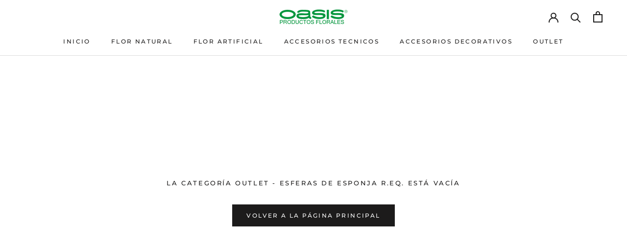

--- FILE ---
content_type: text/css
request_url: https://oasisfloral.es/cdn/shop/t/7/assets/custom.css?v=111577363254711346101666209634
body_size: -231
content:
.i8os0m6._1fragemku._1fragemm6._1fragemji._1fragemni._1fragemi._1fragem4k._1fragem5n._1fragem5i._1fragem5u{display:none}.u-h1,.Footer__Title,.u-h3,.MegaMenu__Title{font-family:serif}.Sideshow__Content .u-h1{font-family:inherit}#section-1623070058179370b2 .FlexboxIeFix .ImageHero:first-child{justify-content:flex-start;align-items:flex-end;color:#fff}#section-1623070058179370b2 .FlexboxIeFix .ImageHero:first-child h2,#section-1623070058179370b2 .FlexboxIeFix .ImageHero:first-child h3{text-align:left;color:#fff}#section-1623070058179370b2 .FlexboxIeFix .ImageHero:last-child{justify-content:flex-end;align-items:flex-end;color:#fff}#section-1623070058179370b2 .FlexboxIeFix .ImageHero:last-child h2,#section-1623070058179370b2 .FlexboxIeFix .ImageHero:last-child h3{text-align:right;color:#fff}section[data-section-type=select-two-collections] .ImageHero--large{min-height:100vh}#section-1623070058179370b2 .FlexboxIeFix .ImageHero:last-child .ButtonGroup{justify-content:flex-end}#shopify-section-home-textwithimage .FeatureText__Content{max-width:530px}.cajon-outlet-collectionlist .CollectionItem__Wrapper{height:350px}.SizeSwatch.disabled{background:#ddd;color:#ccc}.Search[aria-hidden=false]{z-index:9;border-bottom:1px solid #ddd}.template-index #shopify-section-featured-collections{border-top:none}.template-index #shopify-section-1636435389cb0fc732 .Section.Section--spacingNormal{border-bottom:1px solid var(--border-color)}.tagTitle__label-oferta-baleares{background:#fabc9e;color:#000;font-weight:700;width:400px;font-size:12px;padding:12px}
/*# sourceMappingURL=/cdn/shop/t/7/assets/custom.css.map?v=111577363254711346101666209634 */
